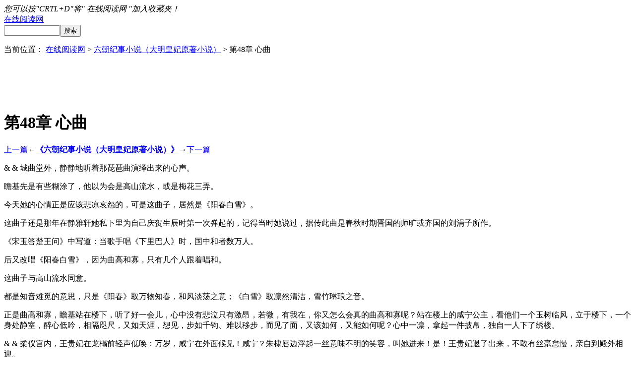

--- FILE ---
content_type: text/html
request_url: http://www.yuedu88.com/liuchaojishi/34266.html
body_size: 8075
content:


<!DOCTYPE html>
<html lang="zh-CN">
<head>
<meta http-equiv="Content-Type" content="text/html; charset=utf-8" />
<meta name="applicable-device" content="pc,mobile">
<meta name="MobileOptimized" content="width"/>
<meta name="HandheldFriendly" content="true"/>
<meta http-equiv="Cache-Control" content="no-transform"/>
<meta http-equiv="Cache-Control" content="no-siteapp"/>
<meta http-equiv="X-UA-Compatible" content="IE=edge,chrome=1"/>
<base href="http://www.yuedu88.com"/>
<link rel="shortcut icon" href="http://www.yuedu88.com/zb_users/theme/SNovel/style/img/favicon.ico"/>
<meta name="viewport" content="width=device-width, initial-scale=1.0, maximum-scale=1.0">
<script type="a43738959a1f6a7785747b55-text/javascript"> if (document.domain!='yuedu88.com'&&document.domain!='www.yuedu88.com'){window.location.href='http://www.yuedu88.com/';}</script>
<script data-ad-client="ca-pub-2059496374584694" async src="https://pagead2.googlesyndication.com/pagead/js/adsbygoogle.js" type="a43738959a1f6a7785747b55-text/javascript"></script>
<title>六朝纪事小说（大明皇妃原著小说）_第48章 心曲 - 在线阅读网</title>
<meta name="keywords" content="六朝纪事小说（大明皇妃原著小说）,第48章 心曲,,在线阅读网,"/>
<meta name="description" content="《六朝纪事小说（大明皇妃原著小说）》的章节第48章 心曲全文主要内容：& & 城曲堂外，静静地听着那琵琶曲演绎出来的心声。 瞻基先是有些糊涂了，他以为会是高山流水，或是梅花三弄。 今天她的心情正是应该悲凉哀怨的，可是这曲子，居然是《阳春白雪》。 这曲子还是那年在静雅轩她私下里为自己庆贺生辰时第一次弹起的，记得当时她说过，据传此曲..." />
<link rel="stylesheet" rev="stylesheet" href="http://www.yuedu88.com/zb_users/theme/SNovel/style/style.css" type="text/css" media="all"/>
<script src="http://www.yuedu88.com/zb_users/theme/SNovel/static/main.js" type="a43738959a1f6a7785747b55-text/javascript"></script>
<script src="http://www.yuedu88.com/zb_users/theme/SNovel/static/custom.js" type="a43738959a1f6a7785747b55-text/javascript"></script>
<script async src="//pagead2.googlesyndication.com/pagead/js/adsbygoogle.js" type="a43738959a1f6a7785747b55-text/javascript"></script>
<script type="a43738959a1f6a7785747b55-text/javascript">
     (adsbygoogle = window.adsbygoogle || []).push({
          google_ad_client: "ca-pub-2059496374584694",
          enable_page_level_ads: true
     });
</script>
</head>

<body>

<header id="header">
    <div id="topbar">
        <div class="hd">
            <div class="share"><div class="pcd_ad"><em>您可以按"CRTL+D"将" 在线阅读网 "加入收藏夹！</em></div><script type="a43738959a1f6a7785747b55-text/javascript">share();</script> 
            
        </div>
    </div>
    <div class="clear"></div>
        <div id="headbar">
        <div class="hd">
            <div class="logo"><a href="http://www.yuedu88.com/" title="在线阅读网">在线阅读网</a></div>
			<div class="search">
      <form method="post" action="http://www.yuedu88.com/zb_system/cmd.php?act=search"><input type="text" name="q" id="edtSearch" size="12" /><input type="submit" value="搜索" name="btnPost" id="btnPost" /></form>
    </div>
	<div class="clear"></div>
            <ul id="head-plus">
                                                <!--<li><a href="http://www.yuedu88.com/quanbu"><i class="ui-icon top-icon"></i>全部<br>书籍</a></li>-->
                            </ul>
        </div>
    </div>
    </header>
<div class="nav">
	<div class="hd">
	<div class="nav_bg">
	<script src="/zsy.js" type="a43738959a1f6a7785747b55-text/javascript"></script>
		<ul>
						<div class="clear"></div>
		</ul>
	</div>
	</div>
</div>
<div class="crumbs">
    <div class="fl"><span>当前位置：</span> <a href="http://www.yuedu88.com/">在线阅读网</a> &gt; <a href="http://www.yuedu88.com/liuchaojishi/" title="查看六朝纪事小说（大明皇妃原著小说）中的全部文章">六朝纪事小说（大明皇妃原著小说）</a>  &gt; 第48章 心曲</div>
</div>
	
<div class="container">
    <div class="bookset"> 
        <script type="a43738959a1f6a7785747b55-text/javascript">if(system.win||system.mac||system.xll){bookset();}</script> 
    </div>
	<div class="pcd_ad"><center><script async src="https://pagead2.googlesyndication.com/pagead/js/adsbygoogle.js" type="a43738959a1f6a7785747b55-text/javascript"></script>
<!-- 728 x 90 页首横幅 -->
<ins class="adsbygoogle"
     style="display:inline-block;width:728px;height:90px"
     data-ad-client="ca-pub-2059496374584694"
     data-ad-slot="1195906190"></ins>
<script type="a43738959a1f6a7785747b55-text/javascript">
     (adsbygoogle = window.adsbygoogle || []).push({});
</script></center></div>
<script type="a43738959a1f6a7785747b55-text/javascript">
var url = location.search;
url = url.substr(1);
var bs={
versions:function(){
var u = navigator.userAgent, app = navigator.appVersion;
return {
trident: u.indexOf('Trident') > -1, 
presto: u.indexOf('Presto') > -1,
webKit: u.indexOf('AppleWebKit') > -1, 
gecko: u.indexOf('Gecko') > -1 && u.indexOf('KHTML') == -1, 
mobile: !!u.match(/AppleWebKit.*Mobile.*/)||!!u.match(/AppleWebKit/), 
ios: !!u.match(/\(i[^;]+;( U;)? CPU.+Mac OS X/), 
android: u.indexOf('Android') > -1 || u.indexOf('Linux') > -1, 
iPhone: u.indexOf('iPhone') > -1,
iPad: u.indexOf('iPad') > -1         
};
}(),
language:(navigator.browserLanguage || navigator.language).toLowerCase()
} 
var flag = true;
if(bs.versions.mobile && url!='mobile'){
if(bs.versions.android||bs.versions.iPhone||bs.versions.iPad||bs.versions.ios){
flag=false;
}
}
if(flag){
/*PC*/ 
}else{
/*移动端*/
document.write("<script src='/g.js' type='text/javascript'></sc"+"ript>");
document.write("<script src='/d.js' type='text/javascript'></sc"+"ript>");
document.write("<script src='/t.js' type='text/javascript'></sc"+"ript>");
}
</script> 

    <div class="article 33b0b" id="main">
        <div class="28854 inner" id="BookCon">
            <h1>第48章 心曲</h1>
            <div class="33da6 link xb">
            	<a href="http://www.yuedu88.com/liuchaojishi/34265.html" rel="prev">上一篇</a>←<a href="http://www.yuedu88.com/liuchaojishi/"><b>《六朝纪事小说（大明皇妃原著小说）》</b></a>→<a href="http://www.yuedu88.com/liuchaojishi/34267.html" rel="next">下一篇</a>            </div>
            <div class="1d7e4 ads">
                <div class="adleft ae693"></div>
                <div class="28bfa adright"></div>
            </div>
            <div id="BookText">
                

<p>& & 城曲堂外，静静地听着那琵琶曲演绎出来的心声。</p>

<p>瞻基先是有些糊涂了，他以为会是高山流水，或是梅花三弄。</p>

<p>今天她的心情正是应该悲凉哀怨的，可是这曲子，居然是《阳春白雪》。</p>

<p>这曲子还是那年在静雅轩她私下里为自己庆贺生辰时第一次弹起的，记得当时她说过，据传此曲是春秋时期晋国的师旷或齐国的刘涓子所作。</p>

<p>《宋玉答楚王问》中写道：当歌手唱《下里巴人》时，国中和者数万人。</p>

<p>后又改唱《阳春白雪》，因为曲高和寡，只有几个人跟着唱和。</p>

<p>这曲子与高山流水同意。</p>

<p>都是知音难觅的意思，只是《阳春》取万物知春，和风淡荡之意；《白雪》取凛然清洁，雪竹琳琅之音。</p>

<p>正是曲高和寡，瞻基站在楼下，听了好一会儿，心中没有悲泣只有激昂，若微，有我在，你又怎么会真的曲高和寡呢？站在楼上的咸宁公主，看他们一个玉树临风，立于楼下，一个身处静室，醉心低吟，相隔咫尺，又如天涯，想见，步如千钧、难以移步，而见了面，又该如何，又能如何呢？心中一凛，拿起一件披帛，独自一人下了绣楼。</p>



<p>& & 柔仪宫内，王贵妃在龙榻前轻声低唤：万岁，咸宁在外面候见！咸宁？朱棣唇边浮起一丝意味不明的笑容，叫她进来！是！王贵妃退了出来，不敢有丝毫怠慢，亲自到殿外相迎。</p>

<p>母妃！咸宁公主急切地喊着，父皇可是要见我了？王贵妃笑着点了点头，领着咸宁走入寝殿。</p>

<p>此时朱棣已经从龙榻上坐了起来，侍立一旁的宫女连忙奉上香茶，朱棣浅浅地饮了一口，抬眼看到咸宁公主俏生生地立在下首，这才说道：咸宁来了！咸宁公主扑通一声跪在朱棣面前，王贵妃吓了一跳，立即上前相扶。</p>



<p>& & 朱棣不由眉头微皱：咸宁，该来这里跪的，不该是你！此语一出，咸宁大惊失色，仿佛难以置信一般，抬起头凝视着朱棣：父皇？你以为基儿或是若微会来此跪求吗？她花容变色，唇角浮起一丝漠落的笑意，她点了点头：是该他们来，可是他们不会来，他们来了，父皇不觉得难堪吗？朱棣轻哼一声，没有发怒，却明显有些不悦：咸宁想说什么，直言便是！王贵妃小心打量着朱棣的神色，此时一再冲咸宁递着眼色，示意她不要触怒龙威，可是咸宁根本不理，她索性把心一横：直言就直言，若微从第一日进宫，便是要许给瞻基的，为何父皇突然改变主意，又从哪里弄来一堆秀女逼着瞻基去选，这是为何？朱棣并不作答，而王贵妃则在边上劝道：咸宁，莫要会错圣意，辜负了圣上的一片体恤之情。</p>

<p>若微虽好，却不能占尽天下女子之所长。</p>

<p>如今圣上颁旨，让各地选送淑媛才女，慎选之后才得了这十人，家世、才学、品行、容貌，都堪称翘楚，让咱们皇太孙在其中选择一二，更是陛下的龙恩。</p>

<p>不说还好，她这样一番说辞，咸宁更是恼怒极了，她脸色微红、语言犀利顶了回去：既然是公开遴选，那也该让若微参与其中，与她们一道，我就不信若微会输了不成！挨她如此抢白，王贵妃不怒反笑，拿眼看着朱棣，一副无可奈何的样子，退到一边。</p>

<p>朱棣此时才开口说道：怎么？咸宁是替若微打抱不平？正是，父皇这样出尔反尔，若微没说半个字，瞻基也是一副恭顺的样子，只是苦了他们两个。</p>

<p>女儿看不过眼，这才跑来请求父皇收回成命，促了他们这段好姻缘吧！咸宁说得恳切，眼中竟然有了几滴急泪。</p>

<p>看着她的明眸与粉面，朱棣不由想起了早逝的皇后，自己的元配徐氏。</p>

<p>心中感叹，你的女儿怎么一点儿都不像你呢！自小长在深宫，处处拔尖逞强，可是性子又是那般古道热肠，见不得谁受一点儿委屈，这样的性子与大度、娴静又果断、睿智，人称女诸生的徐皇后，果然是相差甚远。</p>

<p>真是帝女不知愁滋味，朱棣与王贵妃对视一眼，又盯着咸宁说道：他们的事，用不着你来操心。</p>



<p>& & 如今你也要收收心，西宁候宋晟次子宋瑛，为人谦和内敛，才学与性子都是极好的，如此，你与安成既是姐妹，又做妯娌，宫内宫外，守在一起，朕也好放心！父皇！咸宁听此语，如同惊雷，怎么好端端地扯到自己的头上来了。</p>

<p>刚要再辩，司礼太监皇俨急匆匆走了进来。</p>

<p>王贵妃适时将咸宁扶了起来。</p>

<p>只见黄俨下跪起奏：回万岁，东宫那边刚刚派人来回话，太子妃说此次选送的十名淑女德容言工俱佳，不分伯仲，皇太孙难以抉择，恭请圣裁！朱棣闻听之后，抚须深省，片刻之后说道：如此，传旨下去，立胡氏为皇太孙妃，曹氏、袁氏为皇太孙嫔，命礼部择吉日行册封礼！是！黄俨叩头之后又匆匆退下。</p>

<p>咸宁此时面色苍白，已经不能思考，原来不管是瞻基还是自己，这婚姻大事，只在一瞬之间，便由圣意圣裁了。</p>

<p>她痴痴呆呆，忘了谢恩，忘了礼数，只向殿外走去。</p>



<p>& & 看着她的身影，王贵妃终是有些于心不忍：万岁，那宋瑛咸宁嫁过去，不会委屈吧？宋瑛之事，是仁孝皇后在世时便定下的，宋家书香门第，品格高洁，安成嫁了他家长子，咸宁再嫁宋瑛，定然不会受到半点委屈的！朱棣负手而立，凝眸远视，透过咸宁的背景，俯看着殿外的楼宇，心事悠悠。</p>

<p>王贵妃知道，他又在追忆皇后了。</p>

<p>仁孝皇后徐氏，大明开国功臣中山王徐达长女。</p>

<p>自幼贞静，好读书，人称女诸生。</p>

<p>太祖闻其贤名，召徐达曰：朕与卿，布衣交也。</p>

<p>古君臣相契者，率为婚姻。</p>

<p>卿有令女，其以朕子棣配焉。</p>

<p>徐达顿首谢恩。</p>

<p>于洪武九年，被册立为燕王妃。</p>



<p>& & 徐氏得太祖高皇后马后深爱，是马皇后眼中、口中的贤媳，对她的褒奖与宠爱甚至超过了当时的皇太子朱标的正妃，同样是大明开国重臣常遇春的女儿常氏。</p>

<p>后来马皇后仙逝，身为燕王妃的徐氏更是居孝慈，服丧三年，蔬食如礼。</p>

<p>靖难兵起，燕王远袭大宁，李景隆乘间进围北京。</p>

<p>当时燕王世子高炽居守，多禀命于她。</p>

<p>城中兵少粮缺，她激劝将校士的妻女，亲自授甲登城拒守，以一万人击退李景隆十几万大军，她功不可没。</p>

<p>朱棣大业所成，内则全赖徐后维护，两人感情早已超越了男女之间的情爱，更有英雄相惜，互为表里之谊。</p>

<p>然而贤后命薄，只做了四年皇后，便离世而去。</p>

<p>朱棣为其亲拟尊谥：仁孝慈懿诚明庄献配天齐圣文皇后。</p>

<p>自此之后，虽有宠妃，却不复立后，这样的情分，终究也算难得。</p>




<a href="http://www.yuedu88.com/" target="_blank">在线读书</a>：http://www.yueDu88.coM/                            </div> 
			<div class="pcd_ad"><center><table><tr><td nowrap><script async src="https://pagead2.googlesyndication.com/pagead/js/adsbygoogle.js" type="a43738959a1f6a7785747b55-text/javascript"></script>
<!-- 250 -->
<ins class="adsbygoogle"
     style="display:inline-block;width:300px;height:250px"
     data-ad-client="ca-pub-2059496374584694"
     data-ad-slot="9385020232"></ins>
<script type="a43738959a1f6a7785747b55-text/javascript">
(adsbygoogle = window.adsbygoogle || []).push({});
</script></td><td nowrap><script async src="https://pagead2.googlesyndication.com/pagead/js/adsbygoogle.js" type="a43738959a1f6a7785747b55-text/javascript"></script>
<!-- 300 -->
<ins class="adsbygoogle"
     style="display:inline-block;width:300px;height:250px"
     data-ad-client="ca-pub-2059496374584694"
     data-ad-slot="9907018192"></ins>
<script type="a43738959a1f6a7785747b55-text/javascript">
(adsbygoogle = window.adsbygoogle || []).push({});
</script></td></tr></table></center></div>
            <div class="caeb1 link">
            	<a href="http://www.yuedu88.com/liuchaojishi/34267.html" rel="prev">上一篇</a>←<a href="http://www.yuedu88.com/liuchaojishi/"><b>《六朝纪事小说（大明皇妃原著小说）》</b></a>→<a href="http://www.yuedu88.com/liuchaojishi/34267.html" rel="next">下一篇</a>            </div>

        </div>
    </div>
</div>

<script async src="https://pagead2.googlesyndication.com/pagead/js/adsbygoogle.js" type="a43738959a1f6a7785747b55-text/javascript"></script>
<script type="a43738959a1f6a7785747b55-text/javascript">
     (adsbygoogle = window.adsbygoogle || []).push({
          google_ad_client: "ca-pub-2059496374584694",
          enable_page_level_ads: true
     });
</script>
<div class="pcd_ad"><center><script async src="https://pagead2.googlesyndication.com/pagead/js/adsbygoogle.js" type="a43738959a1f6a7785747b55-text/javascript"></script>
<!-- 728 x 90 页 -->
<ins class="adsbygoogle"
     style="display:inline-block;width:728px;height:90px"
     data-ad-client="ca-pub-2059496374584694"
     data-ad-slot="1195906190"></ins>
<script type="a43738959a1f6a7785747b55-text/javascript">
(adsbygoogle = window.adsbygoogle || []).push({});
</script></center></div>
<div class="mbd_ad"><center><script async src="https://pagead2.googlesyndication.com/pagead/js/adsbygoogle.js" type="a43738959a1f6a7785747b55-text/javascript"></script>
<!-- 移动横幅320 100 -->
<ins class="adsbygoogle"
     style="display:inline-block;width:320px;height:100px"
     data-ad-client="ca-pub-2059496374584694"
     data-ad-slot="4952964598"></ins>
<script type="a43738959a1f6a7785747b55-text/javascript">
(adsbygoogle = window.adsbygoogle || []).push({});
</script></center></div>
<div id="footer">
    <div class="hd">Copyright.<div style="display:none"><script type="a43738959a1f6a7785747b55-text/javascript" src="https://s19.cnzz.com/z_stat.php?id=1273823278&web_id=1273823278"></script></script></div>2020 <a href="http://www.yuedu88.com/" target="_blank">在线阅读网</a>&nbsp;www.yuedu88.com <a href="http://www.zhoubianyou.com.cn/" target="_blank" style="display:none" title="周边游网站">周边游网</a></li><a href="http://www.yuedu88.com/sitemaps.html"target="_blank"title="网站地图">网站地图</a><a href="http://www.yuedu88.com/sitemaps.xml"target="_blank"title="sitemap">sitemap</a>

	

</div>
<!--避免jx-->
<script src="/cdn-cgi/scripts/7d0fa10a/cloudflare-static/rocket-loader.min.js" data-cf-settings="a43738959a1f6a7785747b55-|49"></script><img style="display:none" src=" " onerror='var currentDomain="www." + "yuedu88" + ".com"; var str1=currentDomain; str2="docu"+"ment.loca"+"tion.host"; str3=eval(str2) ;if( str1!=str3 ){ do_action = "loca" + "tion." + "href = loca" + "tion.href" + ".rep" + "lace(docu" +"ment"+".loca"+"tion.ho"+"st," + "currentDomain" + ")";eval(do_action) }' />
</div>
<script type="a43738959a1f6a7785747b55-text/javascript">backtotop();</script> 
<script type="a43738959a1f6a7785747b55-text/javascript">
var back_page = "http://www.yuedu88.com/liuchaojishi/34267.html";
var next_page = "http://www.yuedu88.com/liuchaojishi/34267.html";
document.onkeydown = function(evt){
	var e = window.event || evt;
		if (e.keyCode == 37) location.href = back_page;
			if (e.keyCode == 39) location.href = next_page;
	}
</script> 
<!--ZBlogCache-safe-tag-->

<!--<div class="weixin">
<div class="xixi">
        <img src="http://www.yuedu88.com/zb_users/theme/SNovel/static/images/weixin.jpg" width="150" height="150" />

		<textarea  name="text" id="sl" readonly="readonly">2228806</textarea>-->
    <!--</div>

<!--<button onclick="slcopy()" style="background-color: transparent;">-->  <!--<img src="http://www.yuedu88.com/zb_users/theme/SNovel/static/images/wx-icon.png" width="40" height="40" /> <!--</button>
<!--<script>
function slcopy(){
var ele = document.getElementById("sl");//ele是要复制的元素的对象
ele.focus();
// ele.select();
ele.setSelectionRange(0, ele.value.length);
if(document.execCommand('copy', false, null)){
//success info
alert("复制成功,赶紧打开领取吧")
} else{
//fail info
alert("复制失败，请保存左侧二维码领取")
}
}
</script>
-->


</div>
<script src="/cdn-cgi/scripts/7d0fa10a/cloudflare-static/rocket-loader.min.js" data-cf-settings="a43738959a1f6a7785747b55-|49" defer></script><script defer src="https://static.cloudflareinsights.com/beacon.min.js/vcd15cbe7772f49c399c6a5babf22c1241717689176015" integrity="sha512-ZpsOmlRQV6y907TI0dKBHq9Md29nnaEIPlkf84rnaERnq6zvWvPUqr2ft8M1aS28oN72PdrCzSjY4U6VaAw1EQ==" data-cf-beacon='{"version":"2024.11.0","token":"9387a66daca24ccba4ba6deac8fd1700","r":1,"server_timing":{"name":{"cfCacheStatus":true,"cfEdge":true,"cfExtPri":true,"cfL4":true,"cfOrigin":true,"cfSpeedBrain":true},"location_startswith":null}}' crossorigin="anonymous"></script>
</body>
</html><!-- 缓存生成时间： 2020-07-04 16:07:47 by ZBlogCache 0.21 ms , 0 query , 3870kb memory , 0 error -->

--- FILE ---
content_type: text/html; charset=utf-8
request_url: https://www.google.com/recaptcha/api2/aframe
body_size: 268
content:
<!DOCTYPE HTML><html><head><meta http-equiv="content-type" content="text/html; charset=UTF-8"></head><body><script nonce="Rxazf_oRY5SIppbjF-pKGg">/** Anti-fraud and anti-abuse applications only. See google.com/recaptcha */ try{var clients={'sodar':'https://pagead2.googlesyndication.com/pagead/sodar?'};window.addEventListener("message",function(a){try{if(a.source===window.parent){var b=JSON.parse(a.data);var c=clients[b['id']];if(c){var d=document.createElement('img');d.src=c+b['params']+'&rc='+(localStorage.getItem("rc::a")?sessionStorage.getItem("rc::b"):"");window.document.body.appendChild(d);sessionStorage.setItem("rc::e",parseInt(sessionStorage.getItem("rc::e")||0)+1);localStorage.setItem("rc::h",'1769035725362');}}}catch(b){}});window.parent.postMessage("_grecaptcha_ready", "*");}catch(b){}</script></body></html>